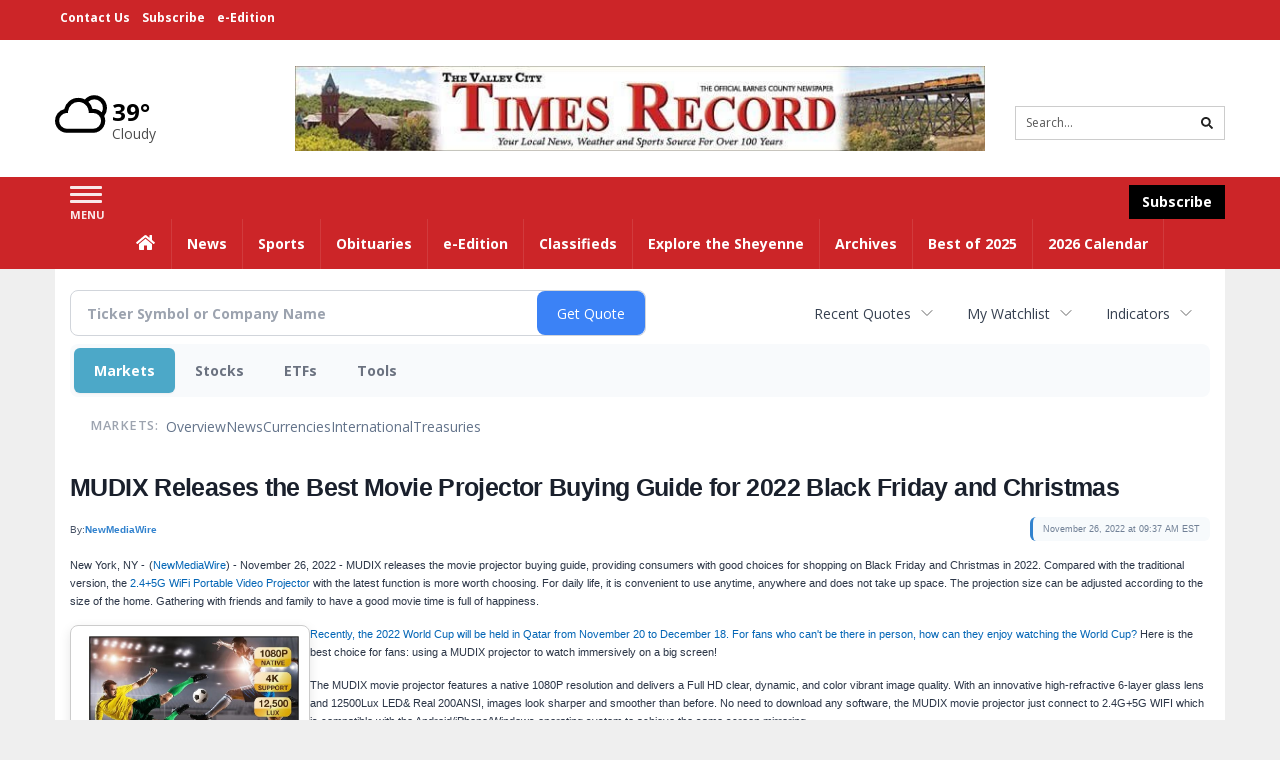

--- FILE ---
content_type: text/html; charset=utf-8
request_url: https://www.google.com/recaptcha/enterprise/anchor?ar=1&k=6LdF3BEhAAAAAEQUmLciJe0QwaHESwQFc2vwCWqh&co=aHR0cHM6Ly9idXNpbmVzcy50aW1lcy1vbmxpbmUuY29tOjQ0Mw..&hl=en&v=TkacYOdEJbdB_JjX802TMer9&size=invisible&anchor-ms=20000&execute-ms=15000&cb=hi34lv1c0p2q
body_size: 45124
content:
<!DOCTYPE HTML><html dir="ltr" lang="en"><head><meta http-equiv="Content-Type" content="text/html; charset=UTF-8">
<meta http-equiv="X-UA-Compatible" content="IE=edge">
<title>reCAPTCHA</title>
<style type="text/css">
/* cyrillic-ext */
@font-face {
  font-family: 'Roboto';
  font-style: normal;
  font-weight: 400;
  src: url(//fonts.gstatic.com/s/roboto/v18/KFOmCnqEu92Fr1Mu72xKKTU1Kvnz.woff2) format('woff2');
  unicode-range: U+0460-052F, U+1C80-1C8A, U+20B4, U+2DE0-2DFF, U+A640-A69F, U+FE2E-FE2F;
}
/* cyrillic */
@font-face {
  font-family: 'Roboto';
  font-style: normal;
  font-weight: 400;
  src: url(//fonts.gstatic.com/s/roboto/v18/KFOmCnqEu92Fr1Mu5mxKKTU1Kvnz.woff2) format('woff2');
  unicode-range: U+0301, U+0400-045F, U+0490-0491, U+04B0-04B1, U+2116;
}
/* greek-ext */
@font-face {
  font-family: 'Roboto';
  font-style: normal;
  font-weight: 400;
  src: url(//fonts.gstatic.com/s/roboto/v18/KFOmCnqEu92Fr1Mu7mxKKTU1Kvnz.woff2) format('woff2');
  unicode-range: U+1F00-1FFF;
}
/* greek */
@font-face {
  font-family: 'Roboto';
  font-style: normal;
  font-weight: 400;
  src: url(//fonts.gstatic.com/s/roboto/v18/KFOmCnqEu92Fr1Mu4WxKKTU1Kvnz.woff2) format('woff2');
  unicode-range: U+0370-0377, U+037A-037F, U+0384-038A, U+038C, U+038E-03A1, U+03A3-03FF;
}
/* vietnamese */
@font-face {
  font-family: 'Roboto';
  font-style: normal;
  font-weight: 400;
  src: url(//fonts.gstatic.com/s/roboto/v18/KFOmCnqEu92Fr1Mu7WxKKTU1Kvnz.woff2) format('woff2');
  unicode-range: U+0102-0103, U+0110-0111, U+0128-0129, U+0168-0169, U+01A0-01A1, U+01AF-01B0, U+0300-0301, U+0303-0304, U+0308-0309, U+0323, U+0329, U+1EA0-1EF9, U+20AB;
}
/* latin-ext */
@font-face {
  font-family: 'Roboto';
  font-style: normal;
  font-weight: 400;
  src: url(//fonts.gstatic.com/s/roboto/v18/KFOmCnqEu92Fr1Mu7GxKKTU1Kvnz.woff2) format('woff2');
  unicode-range: U+0100-02BA, U+02BD-02C5, U+02C7-02CC, U+02CE-02D7, U+02DD-02FF, U+0304, U+0308, U+0329, U+1D00-1DBF, U+1E00-1E9F, U+1EF2-1EFF, U+2020, U+20A0-20AB, U+20AD-20C0, U+2113, U+2C60-2C7F, U+A720-A7FF;
}
/* latin */
@font-face {
  font-family: 'Roboto';
  font-style: normal;
  font-weight: 400;
  src: url(//fonts.gstatic.com/s/roboto/v18/KFOmCnqEu92Fr1Mu4mxKKTU1Kg.woff2) format('woff2');
  unicode-range: U+0000-00FF, U+0131, U+0152-0153, U+02BB-02BC, U+02C6, U+02DA, U+02DC, U+0304, U+0308, U+0329, U+2000-206F, U+20AC, U+2122, U+2191, U+2193, U+2212, U+2215, U+FEFF, U+FFFD;
}
/* cyrillic-ext */
@font-face {
  font-family: 'Roboto';
  font-style: normal;
  font-weight: 500;
  src: url(//fonts.gstatic.com/s/roboto/v18/KFOlCnqEu92Fr1MmEU9fCRc4AMP6lbBP.woff2) format('woff2');
  unicode-range: U+0460-052F, U+1C80-1C8A, U+20B4, U+2DE0-2DFF, U+A640-A69F, U+FE2E-FE2F;
}
/* cyrillic */
@font-face {
  font-family: 'Roboto';
  font-style: normal;
  font-weight: 500;
  src: url(//fonts.gstatic.com/s/roboto/v18/KFOlCnqEu92Fr1MmEU9fABc4AMP6lbBP.woff2) format('woff2');
  unicode-range: U+0301, U+0400-045F, U+0490-0491, U+04B0-04B1, U+2116;
}
/* greek-ext */
@font-face {
  font-family: 'Roboto';
  font-style: normal;
  font-weight: 500;
  src: url(//fonts.gstatic.com/s/roboto/v18/KFOlCnqEu92Fr1MmEU9fCBc4AMP6lbBP.woff2) format('woff2');
  unicode-range: U+1F00-1FFF;
}
/* greek */
@font-face {
  font-family: 'Roboto';
  font-style: normal;
  font-weight: 500;
  src: url(//fonts.gstatic.com/s/roboto/v18/KFOlCnqEu92Fr1MmEU9fBxc4AMP6lbBP.woff2) format('woff2');
  unicode-range: U+0370-0377, U+037A-037F, U+0384-038A, U+038C, U+038E-03A1, U+03A3-03FF;
}
/* vietnamese */
@font-face {
  font-family: 'Roboto';
  font-style: normal;
  font-weight: 500;
  src: url(//fonts.gstatic.com/s/roboto/v18/KFOlCnqEu92Fr1MmEU9fCxc4AMP6lbBP.woff2) format('woff2');
  unicode-range: U+0102-0103, U+0110-0111, U+0128-0129, U+0168-0169, U+01A0-01A1, U+01AF-01B0, U+0300-0301, U+0303-0304, U+0308-0309, U+0323, U+0329, U+1EA0-1EF9, U+20AB;
}
/* latin-ext */
@font-face {
  font-family: 'Roboto';
  font-style: normal;
  font-weight: 500;
  src: url(//fonts.gstatic.com/s/roboto/v18/KFOlCnqEu92Fr1MmEU9fChc4AMP6lbBP.woff2) format('woff2');
  unicode-range: U+0100-02BA, U+02BD-02C5, U+02C7-02CC, U+02CE-02D7, U+02DD-02FF, U+0304, U+0308, U+0329, U+1D00-1DBF, U+1E00-1E9F, U+1EF2-1EFF, U+2020, U+20A0-20AB, U+20AD-20C0, U+2113, U+2C60-2C7F, U+A720-A7FF;
}
/* latin */
@font-face {
  font-family: 'Roboto';
  font-style: normal;
  font-weight: 500;
  src: url(//fonts.gstatic.com/s/roboto/v18/KFOlCnqEu92Fr1MmEU9fBBc4AMP6lQ.woff2) format('woff2');
  unicode-range: U+0000-00FF, U+0131, U+0152-0153, U+02BB-02BC, U+02C6, U+02DA, U+02DC, U+0304, U+0308, U+0329, U+2000-206F, U+20AC, U+2122, U+2191, U+2193, U+2212, U+2215, U+FEFF, U+FFFD;
}
/* cyrillic-ext */
@font-face {
  font-family: 'Roboto';
  font-style: normal;
  font-weight: 900;
  src: url(//fonts.gstatic.com/s/roboto/v18/KFOlCnqEu92Fr1MmYUtfCRc4AMP6lbBP.woff2) format('woff2');
  unicode-range: U+0460-052F, U+1C80-1C8A, U+20B4, U+2DE0-2DFF, U+A640-A69F, U+FE2E-FE2F;
}
/* cyrillic */
@font-face {
  font-family: 'Roboto';
  font-style: normal;
  font-weight: 900;
  src: url(//fonts.gstatic.com/s/roboto/v18/KFOlCnqEu92Fr1MmYUtfABc4AMP6lbBP.woff2) format('woff2');
  unicode-range: U+0301, U+0400-045F, U+0490-0491, U+04B0-04B1, U+2116;
}
/* greek-ext */
@font-face {
  font-family: 'Roboto';
  font-style: normal;
  font-weight: 900;
  src: url(//fonts.gstatic.com/s/roboto/v18/KFOlCnqEu92Fr1MmYUtfCBc4AMP6lbBP.woff2) format('woff2');
  unicode-range: U+1F00-1FFF;
}
/* greek */
@font-face {
  font-family: 'Roboto';
  font-style: normal;
  font-weight: 900;
  src: url(//fonts.gstatic.com/s/roboto/v18/KFOlCnqEu92Fr1MmYUtfBxc4AMP6lbBP.woff2) format('woff2');
  unicode-range: U+0370-0377, U+037A-037F, U+0384-038A, U+038C, U+038E-03A1, U+03A3-03FF;
}
/* vietnamese */
@font-face {
  font-family: 'Roboto';
  font-style: normal;
  font-weight: 900;
  src: url(//fonts.gstatic.com/s/roboto/v18/KFOlCnqEu92Fr1MmYUtfCxc4AMP6lbBP.woff2) format('woff2');
  unicode-range: U+0102-0103, U+0110-0111, U+0128-0129, U+0168-0169, U+01A0-01A1, U+01AF-01B0, U+0300-0301, U+0303-0304, U+0308-0309, U+0323, U+0329, U+1EA0-1EF9, U+20AB;
}
/* latin-ext */
@font-face {
  font-family: 'Roboto';
  font-style: normal;
  font-weight: 900;
  src: url(//fonts.gstatic.com/s/roboto/v18/KFOlCnqEu92Fr1MmYUtfChc4AMP6lbBP.woff2) format('woff2');
  unicode-range: U+0100-02BA, U+02BD-02C5, U+02C7-02CC, U+02CE-02D7, U+02DD-02FF, U+0304, U+0308, U+0329, U+1D00-1DBF, U+1E00-1E9F, U+1EF2-1EFF, U+2020, U+20A0-20AB, U+20AD-20C0, U+2113, U+2C60-2C7F, U+A720-A7FF;
}
/* latin */
@font-face {
  font-family: 'Roboto';
  font-style: normal;
  font-weight: 900;
  src: url(//fonts.gstatic.com/s/roboto/v18/KFOlCnqEu92Fr1MmYUtfBBc4AMP6lQ.woff2) format('woff2');
  unicode-range: U+0000-00FF, U+0131, U+0152-0153, U+02BB-02BC, U+02C6, U+02DA, U+02DC, U+0304, U+0308, U+0329, U+2000-206F, U+20AC, U+2122, U+2191, U+2193, U+2212, U+2215, U+FEFF, U+FFFD;
}

</style>
<link rel="stylesheet" type="text/css" href="https://www.gstatic.com/recaptcha/releases/TkacYOdEJbdB_JjX802TMer9/styles__ltr.css">
<script nonce="J-kIK6ExLfMrI2KTc2vdaw" type="text/javascript">window['__recaptcha_api'] = 'https://www.google.com/recaptcha/enterprise/';</script>
<script type="text/javascript" src="https://www.gstatic.com/recaptcha/releases/TkacYOdEJbdB_JjX802TMer9/recaptcha__en.js" nonce="J-kIK6ExLfMrI2KTc2vdaw">
      
    </script></head>
<body><div id="rc-anchor-alert" class="rc-anchor-alert"></div>
<input type="hidden" id="recaptcha-token" value="[base64]">
<script type="text/javascript" nonce="J-kIK6ExLfMrI2KTc2vdaw">
      recaptcha.anchor.Main.init("[\x22ainput\x22,[\x22bgdata\x22,\x22\x22,\[base64]/[base64]/[base64]/[base64]/[base64]/[base64]/[base64]/Mzk3OjU0KSksNTQpLFUuaiksVS5vKS5wdXNoKFtlbSxuLFY/[base64]/[base64]/[base64]/[base64]\x22,\[base64]\\u003d\\u003d\x22,\x22ZBIHfcK7AFLCq20gwo0EKMOnw40Gwp15JXRjDQYyw5UZM8Kdw4nDqT8fWzjCgMKqRG7CpsOkw7BkJRpeHE7Dg2DCksKJw43Dq8KgEsO7w7wYw7jCm8KyGcONfsOLKV1gw7h6MsOJwoFFw5vChl3CgMKbN8KlwrXCg2jDgWLCvsKPW0BVwrI/[base64]/DlsKCZMOpZMK8w6A0woF+wqjCq8KhworCqsK+wposwqvCvcOpwr/[base64]/DlyrDnTDCq8Ojwp0QPy3Dr3PDqMKlX8OEw4M+w5o2w6TCrsO8wpRzUDTCjQ9KSAkcwofDk8KpFsOZwrHClz5ZwqQJAzfDrMOoQMOqOsKCesKDw5jConFbw5fCjMKqwr5HwozCuUnDi8KicMO2w51PwqjCmxXCsVpbeBDCgsKHw710UE/[base64]/Dl8Obw6zDl2IEw5/[base64]/Dqgs0Pw1ww4kISsKyw5vDkgrDqcKawqPDujMoOsOweMK7OF7DnxjCmAQRGg7Dt2hVCMOFJQbDrMOowoJSNFLCt13DuGzCo8OEKMKwDsOaw63Dm8OgwooTUlp1wrnCncOUK8O6dCsew6grw5nDoTwww5PDiMK6wojCgMOcw5dBE1RhN8OaWsKCwo/Ch8OQFCDDtsK4w7Y3Q8ORwr5zw44Xw6vCucOZcsK+DXJqdsKzTR7DgcKqGldNwpghw7dBUMO3bcKxbi9Mw5cww4TCm8KwZyvDkMKbwpLDn10eHcOZYmY2PcOVRCfDncOEQcKoXMKeAnjCpCzChcKQb2AOWjpawoc5cAlCw57CpSDCihXDog/CuStOMcKdBX0uwp9EwrnDlcKGw77DnMKdYhRuw53DoANXw4lXbgF6DBDCizDCtmXDtcO2w7Y2w5XDs8OEwqFLPxV5T8K5w63DiDDDimbCocODFMKHwo/Dl0vCu8KnBcKsw4wSFz0le8Odw7BcMQrCqcOeFsOaw6DDj20VcjnCtx8Jw6Zfw67DgzfCgX4/wobDisKiw6IewrHCo0ZEJ8KxXx8dwpdbHcKhYznChcOVaTPDoQAnwp9sG8K/CsO5w5RHecKBSHrCnVRZwqA4wrBxCnxPUsOnaMKewpMRV8KFX8OGX1swwonDmRzDi8K0wp9OLEc4bAgfwrrDkcO3wpXCmcOkS3vDsG93U8Kfw4IUZsOqw4zCulMMw4zCs8KAPBNAwrc6fcO4bMKxwpZNLG7DnGdeTcOWBE7Co8KUGsKPYn3DnXvDlMOvJBUzw6AAwq/CpSTDmyXCr2vDhsOTwpLDtsKAJ8Oew71bOsOew4IJwrEyTMO3ISTClAQ6wrbDocKGw6XDjEDCmHDCsh1DLMOKXsKhMSHDpMOvw6lDw4gIVxTCkAjCgMKEwp3ChsK/wozDo8K1wqHCh1nDqjIsOgHChgBRw4/DsMOPBk8gMidRw7zCmsOsw7EXe8OWbcOmKGAywrLDgcO5wq7CqsKLRB3CrcKuw69Vw7fCgQgYNcK2w55OPB/DnsOIHcOTLX/CvUk/Sl16b8Owc8KlwokiM8O8wrzCsyR7w47CiMOLw57Dt8KkwofCmcKgQMK5AsOcw4h8e8Krw61vMcOXw7/Cm8KAXsOswrQYDsKUwptNwovCosK2J8OwXkfDiQsFcMK8w643wphZw5pzw4ZKwoTCryB9WMKBOcOvwqwzwq/[base64]/w7/Dm8OsDmXDicOqw58GwrAkYcKZMsKaIVDCulnCogAhw7x1SXHCjcK3w5/CpsOjw6PCn8OHw6oDwpdMwqbClcKewpnCjsORwp5yw6DCmxnCo0p7w4vDksKGw7XCl8OLw5nChcKrBXPDj8KufU9VI8KEK8O/Mw/ChcKxwrNvw7LCv8OUwrfDsA93ZMKmMcKcworCjcKNMjvCvjAaw4HDhMK9wqbDq8KQwo0/w78rwqHCmsOiw6vDicOBLsK2WBbDvcKyI8KvamHDt8K9El7Cs8KBbVzCh8OvTsOHc8OTwrw1w64YwpNwwqvDqyfCi8KWc8Kiw5jCp1XDjh5jARvChAIyf1DCuSPClG7CrzXCg8K8wrRfw4jCi8KHwo48w5B4AXBsw5UgBMKtN8ONE8KFw5Jfw7sVwqPCjC/DpcOxV8Kqw5vCk8Omw4laam/DoD/[base64]/DiQZiKW8YwoZhwqnCiQTDvgzDpl9vwqvCsXnDu0JewpNPwrPDkCjDjsKcw5AlLW4VbMKaw5nCgsKVw4rDtsO9w4LCiGUgKcOUw5pDw6XDl8KYF0xywq3DgXUzRsKZwqHCscKdesKiwrYNMMKOUMKxcDRWwpUBX8OCwoHDvFHCgcO/TCJRTz0awq/DgxBPwqfDjB1UA8Klwq5+bcOMw4XDjF/DtMOewrHCq1VmJjDDqsK9NgLCkWtaLxTDisOlwoHDo8K3wrTCuhHCvcKbMgPCuMOMwo8Uw5XCpT02w7RdQsKDTcOgwrrDgsK6UHtJw43DnhYqeAVGQ8OCwplWV8O/w7DCgVzDp0h5Z8OERUXClcOnw4nDmMOqwqrCuk4BdlskZXQkOsKCw50ESWLDlcODCMOcYGfCvirCuGfCgcOEw6DDvyLDiMKYwqDCtcOvHMOJJ8OIBxLCoU5gNMKhw7/Di8KtwpfDsMKEw6dDwqh/[base64]/ChsOPwrfClSlkK8Ofw45OTMOJw4RtZcOEw7rDtCx/wodJwrPCiz1hQMOGwpXDg8OZNMKLwr7DisK4fMOWwonChAl1Z20OchfCoMOSw5M9b8OfLVkJw7fCtVTCoAjDuQBaWsKdw4RAbcKuw5Fuw6vDgsOcanrCpcKyJFbCpE7DjMOxTcOKwpHCuEIKw5XCpMO/[base64]/wqjDkMKKNsKGw7UwwqN8w6FbwolKw4bDhW/Cgw7CklXDhFnCugVyL8OzGsKsaEnDgH/DkgoIJsKQwqfCvsKvw74ydsO8LcO3wpfCjsKTOU3DvMOnwrs2wpNEwoHDqsOBflfCpMKnDsOVw6nCm8KJwpQNwrwhWxrDnsKZW2fChwjCjRY1ak1WVsOmw5DCgBViHVPDnsKGDsOtPsOMSxUxUV1tLxbCgkTDlcKuw7TCocK9wrYhw5XDpQLDthHDrjfClcOgw7/CtMOHwrkOwrchGDpRZmVQw5rDp3fDvCrChifCvcKIYzNOQXJDwoIFwqd+QsKMw7BSS1bCosOuw4HCj8KmT8OYNMKhw7fCssOnwqjDpx7DjsO0w77CjcOtJ1IFw43DtMO/wonCgXd+w6vCgMKrw57Ct34Vw5k4f8KaXTrDv8Kiw58CHsK4AljDoXpKD2pMS8Kgw7FpKyrDqWbCgih3DUBnSj/CmMOSwp/Cs1vCjCkyRypTwoYoOlw9wqvCncKlwoN8w5Eiw7/DkMK0w7Y/w50TwojDtTnCjATCu8KAwqrDhD/CsUDDh8KfwrsRwphbwrFgMcOuwp/Dt3ICYcKSwpMuXcO/[base64]/w7LCvVM0Y8KRw65oORLDuMKGTMKtwp3DqcO/QMO5dcK7woVKTEoXwrzDogoIe8K+wr3CqB9HdsOvwq01woUqPW9Nwo9dYQoYwq8wwqQ2XgFIwq3DosOzw4IiwqZxLRrDu8OdCQzDm8KMJMOawp7DnBMiVsK/wotjwqkIw4ZEwpACDGnDrzXDl8KXf8Oew4hLJsO3w7LCrMO7wqN1woEMUjYPwqPDocOiDj0eRVLCncK7w6xgw4JvUEEkwq/Cn8O6wrfCikrCjMOowp8hPsOdRSVMLiB8w4nDqW/CssO/asOkwoQvw7l7wq1gfXzCi08mMzVdRU7CkQXDr8OKwrphwpXCmMKQcMKGw5osw63DllnDiSLDjjVrTXB7W8OtN3N0wrXCv0pYF8OLw7ZeG0XDsHRyw4YKw6JiLCHDniwsw4bClcKHwpx5IcKsw4EIUWPDjjZ/Hl1ewrjCr8K2UmUow7nDnsKJwrbCm8OSIMKNw4DDv8OEw5R9w7DCqMO/w4Yww53CkMOsw77DvBJsw4fCiTrDtcKkGUDCjyLDhCvCoz1gKcKtIknDny1gwoVOw6Rmwq/Dim9Owqcawo/CmcKvwpxhwqvDk8KbKAlxPMKwX8O/PcKJwrPCk3LCmzDClTlJw6rCpEzDqRQLccKKw7/DocKYw6HCmMKIw7zCqsOGNcKSwojDjljDqDPCrcOQF8KVasKWBDg2w7PDjkXCs8KIPMOENsKZJistccKKRMO0JRLDkwVTecKUw7TDl8Ocw7PCtXEsw6sqwq4Dw6JYw7nCpT/DnD8hw7vDihnCq8OGYzQKwp9FwqI/wosXWcKMwrw1E8KbwrbChsKyfMO6LjdRwrfCisKCIRx0GUfCp8Kzw5nDmifDiz/CnsKePGnCi8ONw6/DtxcaccODwp8gQ0MQfsOmwr/DphjDrns9w5dbIsKgUD9Rwo/CosOSVVFgRy3DrMKqTnPCm3HDnsK6WcObWHwIwo5IeMOcwqrCqyhjAsOiNcKFKk7Du8OfwqVwwo3DokHDoMKJwrgRKQwnw4fCtcK/wqdEw4VwGcOWSmVCwoPDj8KjJ0DDryTCogFbE8Ogw5hAIMOlXXlXw77DjQNTe8K7TcOjwqLDmcORC8KJwq/DihbClMOHEHYVTRRrRGbCgDXDrcKvQ8OJDMKtE27DnzJ1SQYrRcOQw7xvwq/DuTIWW2RrJcKAwoVfcHRIYiF4w7F0wqwjClR1C8KQw6l4wo8VR19MC25eAAbCkcO/NWMvw6zCoMKzD8KqFFbDryrCrVAychnDqsKoDMKLaMOywojDv2/Ckx5Tw6PDlxbDosKnwoM+CsKFwrVow7oxwoXDgMK4w6/[base64]/DisKTAmTCusO8w5jCgj/Do8Kiw7vDocOqwqsqwrxdYGZCwrHCvQ9YL8Kcw5nCpMOsT8OIw77Cl8O1wo5LTVl6EMKrIcOCwoIfBcOtP8OWE8Olw4/DtUfCrlnDj8KpwpnCncKrwoh6WcOWwoDDpVkbGTTChCMiw6g2wpYGw5jCjUjDrMOgw4LDoVV1wo/[base64]/Do3VqeMK9A8KoecORDcOoZ8Kow64fMSPDgMKASsOSdy1iLcKQw6EVw7vCp8K3wrkiw5HDqMOkw7/Ds05yTjNBdy4PK2vDmMOJwoHDqsKvbHd4UxHCpMKDDFJ/w5hbf2RVw5okcjBVN8K2w6/CtBY0VcOudMO9RsK2w7Z1w7bDpkViwpnCtcOafcOYRsOmK8OKw48pGmLDgHzCiMK4SsOwAiHDnkMEFSQrwphwwrfDncK5w6IgU8Ocw6Ygw63CpDcWwo/[base64]/w67DjC1rwqADF8KIw54YGcK2wrjChMKmesOmw5x1VB0yw4HDosKtXxbDgcOow6J2w6nDgVwvw7Jub8K7w7HCmcKLJcOBPwzCnhA+XlDCkcK9EU/Dr3HDl8KPwonDksO3w5oxRivCj3TCnFkYwr06YsKGCsOVCkHDssK3wr4vwoBZXmHChXDCpcKlNRdZHwYXHFjCgsOFwqAPw43CosKxwrMpQQ12Kks4YcO8B8O4w68qR8Kkw7lLwq5Lw6jCmgzDlDTDkcKreWV/w57CoxcLwoLDhsKyw7oow4NnF8Kgwo4hKcKIw4IXwonDu8OQWsONw7vCmsOvHsK4AcKmUMOKCinCrlbDmztOwqPChTNdPk7CosOSD8OMw4V4w68veMO+wqrDvcKTTzjCjQ5Tw4jDtS7DvFshwqtcw5vCuFAhMg85w5/Ch1ZMwpzDg8KSw5wKwp8qw47CgMOrTyk9FAvDhXEMV8OZIMOkclTCkcO3GFR5w5vCgMORw63Ch2bDmMKJR2I5wqdqwrfCnmHDicO6w6HCgMK8wp3DrsKzwrp3a8KOGXdgwp8oS3tww7UfwrDCvMOdw4xjFMKTKcO2KsKjOXbCo3LDiE0Dw4/CqcOsejk5XWXDo3Y/IWTCi8K8Qk/DlgrDgHvCkmocw6ZKaTPCmcODHsKZw4nCksO2w4rCr0ghM8KYcT7DrsKYwq/[base64]/[base64]/DvwUgw5zDr8K0wq3Ci8KJa8KFV29ZaVV7w4lTw6Frw7RHwqDCl07DhU7DgFF7w67DjXEawpl9MlIAw7fCkB7CrcKrDjFIEmnDjGzCv8KcOk/ChsOkw5lKDhoqwpokf8KuP8KUwpZww4Atb8OPR8KYwrkDwqzCvFHCrMO9woNuFMKiw5BDYW7Ck3lAJcKvDMOaDcOGUMKbZy/DgR/DlUjDrkbDqHTDuMOLw60cwpxnw5XCnMODwrrDl3paw7dNMcOMwoXCj8OrwrjChA4LZ8KAWcKRw6o1O1/Cn8OHwpEICsK8SsKtGnPDi8Kvw4p7S1VhBW7CjnzDjsO3ZDbDnQVww5TCpGXDmgHCkMOqLnbDuT3CtcOYFhYHwq8hwoItWMOzO0FLw6HCuVvDgMKEOXLCjWfCpXJ2w6bDk27Cr8OFw5jCgSBQF8OnacKLwqhMd8Kzw7o/dsKRwofCiVl/dAMiB0rDhS9lwpZBSlwTcgY6w5QywojDqQYwEcOObETDgCzClkPDh8OddsKzw4oPXTImwroNH3E3SMK4f2kuwrTDhQxkwr5HV8KLFwsMCMKJw5nDh8OYwo7DpsOwccKSwr4bTcKHw7vDosOjwrLDsRgVHTjCt10twr3CjGLCrR4UwoJqHsOuwqTClMOmw6/CksOPMVHCnToFw4TCrsO6EcOtwqoKw47DjhnCnRzDgkLCilRFS8OJUwTDgg5gw57DnToSw6tkw6MWG17DuMOYHMKaT8KrEsOSJsKrMMOYeABCKMKMe8K0VGNgw7jCiivCrlDChhTCuk/[base64]/CpQvDq8OvR20cwo3Cm8O6HsOuShPCisOFw4TDtsKHw4fDnXpFw4VwfhRzw4sQDnA0GWbDlMOlIz7CqUnChWnDq8OEA1DClMKhMgXDhH/CmmdpI8OXwpzCqm/DpFsOHkbDpULDtcKEwqQFL2AzRsOfdcKywonCnsOpKR/DhQHDkcOVNsOFwovDlcKafkjDoVzDhQVOwonCg8OJMMKoVQ9gW0DCscKzO8OZMMKgDHbCj8OJKMKrXSLDtz3DosOFNcKWwpNfw5fCuMOow6zDnTIVDnfDsmFpwrDCtsO+NcK5wpDDqyvCuMKCwq3DtMKmJk/CucOIIho+w5koNmbClsOhw5jDgcKIHGZ5w6AFw5fDpl9Lw6MzfkTCrQwjw57CnnvDnBjDk8KKeyLDlcOxwpDDk8KTw4J2WH4vw79YS8OOUsKHNxvCt8Ogw7TCgsO/Y8OBwqstK8O8wq/CncKow4xSA8KmX8K5awjCvsOkwp4lwpV3wobDhBvCvsOcw6/[base64]/KzwOf8OVcwnCmVsvwqU9w5jCrjXDmivDicKOw7Aiwp7DkFHCjsKpw7/CmQ3DhMKSa8Orw78ID2LCj8O2SzIXw6BvwovChcO3w6fCv8O7QcKEwrNncATDqMO2esKeQ8ORK8OzwpvDiHbDl8KHw5jCsnVVOFYdw7tlYTLCocKNJ0xtJF9Hw5Now7DCncOaCSjCucOaP37DuMOyw4jChR/ChMKGcsKJVsKQwq5CwpY2w7nDjAnChGbCtcKKw7FHdE9zYMK4wrzDjgHDoMK0E27Dmn8Gw4XCtsO5wq5DwrPCqMO8w7zDhRLCji4abGHCijt5D8KRYsO4w7wUccKdSMO0QG0rw6vCjMOPYxHCrMKcwpUJalzDiMOGw7t/wooNLsOjAsKSIA/Cil1SMMKBw7LClD5EV8KvPsOnw7MTbMOCwr8UNkkMwr8oRzvCvMO8w4YcYyLDiyx+fzLDjwgpNMKHwoPCkwQWw7/DuMKqwocWDMOXwrjCscOnFcO3w6DDpDvDkBZ+W8K6wo4Mw4p1D8Kpwo0xYsKFwqTDh2xyKGvDmiI1EUdtw6TCviDCssKzw4bDoG9QPcKiYAPCjWbCjgnDlTfDpxbDjcKBw73DnhNZwosUOcOnw63CoWjCjMODcsObw7nCowY/ZGbCkcOEwqvDsWAmFwHDnMKhd8Ovw7NZwojDisKuXhHCp1DDuTvCh8Otwr7CqxhOQcOqa8OFKcKgwqNUwrfCvhbDnMOFw5QdBcKpeMKQbMKMAMK3w6RFw7p3wp5sXcOEwo/[base64]/wp/CojNKD8ODw5dJFkA8Uzs1YVgJd8KIw6lgczjDg0DCigo9RFjCmcO5w4EQdytfwo0rGR5FFVZ1w4x7wosAwowIwpPCgynDsgvCq0rCrRHDmGxETyoLfyXCvj5vQcOTwr/DqD/[base64]/Dg0fCocOow6DCpnjCncOoaxPCtsKnwoHDgVPDpybCsS0Ww692MMORb8OjwrPCoy/CjMOyw5dFQsKnw6LDqcKRTW0mwoTDiXjDrMKpwqRuwocYPcK7K8KjGMOKRCQZwqlDIcKwwpTCoirCsSNowqHCjsKkEsOyw6cadMKweCQbwrh0w4ErYsKAF8KLfsOFUmVywo7CncOvF2YpT2V8JWZfS2jDq3wMCsOGUsOwwq/DqMKaexVbUsO6AQMubMKlw7rDqSlBwqJWZyfCkUh0KnTDhMOSw4zDh8KkAgHCtHpEGALCr1DDusKrCnvCvlATwoPCgMOkw6PDpB/DlRUyw4nCjsOawrh/w53Co8O5W8OmI8OYw6HCksOEEwEQD0DCosO1JsOtw5dXIMK0PxPDs8OnQsKMDBfCjn3CgMOSw7LCsjPCicOqIcOcw6fCvx4MFS3CmX4uwp3DnMKdZsOmacOKHsKWw4rDoX/ChcO0w6PCqcK/FWlhw6fCr8OnwofCsiIMaMOgwrbCvz0bwoDDv8KDw4XDicOmwqbDrMOtDMOLwpbCtjvDglnDsCIMw5ljwoDCikAPwqXClcKGw7HDq0h+OwknMMKuRsOnUsOMeMONTih2w5dewotlw4c8BX7DvSkME8KlKsKbw54SwqjDqcKuYFfCqk8/w78awpjChQkMwo16woZFM0nDskUlfnZJw5bDncKeSsKtKkzDlcOTwodsw47DscOuFMKNwpJQw7kRMEwTwpdfEnLDvTTCvy7DvnLDsB7Cg0p9w5rDuD/DrsOEw6PCvybCiMOAbwhRwphww4ktwp3DhcOzXwhkwrQMwqh7WMKTXcOEfcOoUG9vcsKGMDbCisOyXsKkLhhxwonChsOTw5TDoMK+MiEDw4Q4Lh/DomrDjMOSA8KYwoXDtxXDncOnw4V4w58XwoJuwphIw6vChhoowpoScj9lwp7DosKhw77CmcKYwp3Dk8K0w50XWjghTsKKwq9JYFEqHzpca1vDscKsw5slMMKdw7kfUcKZcWrCmz/DtcKLwrHCpHo5w4vDoBZYAcOKw7XClld5PsOOenfDrcKAw7DDqMKyGMO3Y8Odwr/CpgHDjANAGXfDjMKVFMKGwpvCjWDDqcOow5xow6nCv0zCjUPCmMOPbMOHw6U8YMKIw7LCncOPw5B9wqbDv2TCkiJoDhd3Dz0/TMONaFHCpgzDi8OEwoDDr8O1w5UAw47CqChHw71aw7zCmsODcT8DR8KTZsO1H8ObwpXDjMKdw67Ch3jClRR/QcKvUsKeBcOEM8Oyw4DDnCwBwrfCi3tCwowzw6Vew5zDnsKnwojDglDCiXTDmMOZPDbDhDzChcOWLH4lw75lw53Co8Oqw4VbBQjCqsOHK053CmMYIcO3wpAIwqV9DSNaw7Vsw5/CrsOTw4LDtcOdwqlWSsK2w5d5w4XDocOQw6xVRMOuSg7DpcOQw41tcMKHw6bCosO6d8Odw4onw7ZPw5xvwpTDnMKvw5d5wpbChmDCiUA2w4zDpk/CmTNlWkbCjnnDrcO2w7XCslPCrMK+w4rCuXXChsOiP8OuwoDCksOhTEZ/w5/[base64]/DgMOsw77ChTltT8OZwoZGw5vDhsKAwqXDosKPJ8KwwqJFFMOaS8KXZcOEPG51w7XCmsKlbcKGeBlKE8OcAzvDq8Oaw4stehTDlFvCv2zCo8O8w6nDlV/CmR3CrcOXw7oww4pew78dwr/CvcKFwovCvCBXw5prfW/DpcKGwpxneVIYXE92V0fDmMKxSiIwQQBCQMOXNsO0I8KPcEDCvMOaaFPDiMK/eMKVw5jDskVsFx9GwpUCRMO4woHCiz14CsO+dS7DoMO8wqNBw5M8KsOAFBHDuRvDlHosw7oAw5PDpMKKw7vCrXwZK2N6RMOREsK4eMOyw6zDnHpFwp/CsMKsRCUnJsKjSMO7w4XDtMKnMkTDjsKyw5xjw5gUa3vDs8ORWVzChWhzwp3CjMKyN8O6w43DgkxDw4TDi8KWWcOeKMOEwo8iLWTCkzNoQm59wrTCgAEcJsKjw6zChRnDj8Ocwo8NLx/DskPCu8Omw4JgHAdUw5IyFVfCqRvCscOLfw4ywqnDvjQNYQYGXQYeFArDtxFCw5g9w5Z9L8KFw7xTWsO9cMKbwo1Nw7AhUgtGw57CrXV4w40qBcOTw7Rhwo/DkVjDoBY6ZsKtw69Ewq8WfMKIwq/DjHTDjyHDpcKzw4vDvlBOWhZiwqvDoig7wrHCuS3CnHPCumAtwrp8K8KJw5IPwrpBwrgUWMK/wonCuMKBw5xMfF/[base64]/CpmVSfcOdfsOBBy/CrhItIcKxLxfCtkLDolIGwqBrfk7Dtwxbw7EQZjzDpVnDuMKQVkrDmnnDlFXDrcOGG1MICEo7wqlKwoAFwod8aVJOw6bCtcK/w6bDmSc1wp8wwovDlsOEw6Ikw7vDu8KPZisrw4EKYipxw7TCkmREYcOcwpzCoFJvS0XCrmhNw4XCl09twqrCj8OKVxR/cTDDhBzCkzIdeSplw59jwpQnHsOZwpPCtsKtSE0twotOAy3CpsOEwr0cwpF/wqLCqXvCrcKSPU/Cpx9caMOnSSzDrgU/YsKZw5FrCH5KRMOTw6xIBsKoasO8WlRfE3bCg8OhY8OlTlDCsMKcPQrCkDrCkR0ow4zDgkUjTMObwoPDgy8/MG40wrPDoMKpfDUIZsOkPsKZwp3CulvCpcK4aMOlw4wEw6zCg8KlwrrDuWDCnAPDu8O4w6/Dvm3ClWDDtcO2w6Blwrs6wrVDfSsFw5/DhcKfw5Y8wpzDrcKsZcK2wpFmL8KHwqYzEiPCnkNjwqoYw7czwokgwonDv8OfGG/[base64]/DimEzw47Di8KTd8OmS8KzbcKcBm/Dhk9SbS/DgMKuwqw3LMOHwr7CtcOici/DjC3DlMOMUsO/wqwRwrfClMOxwrnDg8KPfcOXw4TChU88DcOiwoXCrcKLNArDlBI+HsOEIWdOw6XDpMO1dwHDjnUhScOZwqNwY34xVwjDicKYw6xYQMOrIH3CtwPDnsKQw4Eew5Yuwp/Dp0/DpVUVwrLCtMKuwqJOBMKCdcONJSjCtMK1YlMxwp9jInIfclLCmMOkwqkPUn5iDcKSwovChn/DlMKgw5siwotew67Cl8KXEHdvecOQKRfCrB/Dh8OPw7R2B3rCmsKxYkPDg8Ktw44/w6pbwoV3GFHCrcOWKMK5CMKydXwJw6nDqGh6ckjCj3xIEMKMNQtMwq/CpMKVH0nDk8ODZcKvw4jDq8KbP8OAw7Q1wpfDjcOgJcKTw4rDj8KwHcKefEbCthjDhEg2csOgwqPDjcOlwrBJw5gccsKww7xXZxbDoC4dLMOZI8OCTzEwwrlxYMOyAcOhwqTCjMOFwqlvRxXCisOdwprCnD/[base64]/CswPCjH3DsknDrcKkwoLDvEXDscK+wobDkWbDqcOrw4XChSUYw74qw6Vhw78VYnAqFcKQw6ELwpLDlsKkwpvCsMK1bRLCqcKtIjtuW8KfW8OxfMKew5N4PsKGwo8XJRPDm8OBwqnCv0ltwo/DsADDvRrCmxo8Ckhjwo7CmFbCvsKEccKhwrZHFcK5FcOKw4DDg21QE2wcBcK9wq0Wwrh6w61ww4zDghvCvcOHw4YXw73Cvm4Tw5E+UMOGIknCucKQwoXDhxDDnsKkwoHDpFxFwp9Pwqg/woJlw7AnJsOxEmfDgVfCvMOVIGLCscKewovCvcOQNw9QwrzDsxpCSwvDmn3Dr3AOwodOwrLCj8OYPxt4wo0jQMKAQBvDgXYaacKawq/[base64]/w6k1NsKFDMK6w58PwqQIXjvDl8Kpw7BZw5DCpygVwr8ld8Oyw6LCgsKXe8KdClzDrcKnwojDrThHaGZjwph9SsKhRMKxShfCssODw6/[base64]/Don0HVHPDniQgcMObfjPCqCwHekbCrsKlcjLCsEszwrArNsOiOcKxw5LDucKSwqsxwrTCrg/CnMK5wp/CkWV2w5fDocKpw4oDwrB9QMOWw7JQXMORTEpowqjCpMKbw5pCwrdAwrTCq8KucMOKFcOuF8KHAcKCw5k2Fi/Di2rDpMObwr09aMO3fsKTFSHDpsK1wqMLwpnChRzDunPCkcOFw69Ww6hVWcKcwoLCj8KEKsKPV8Oawp/Du28Gw5prUxxBwro5wqpWwrsVYiIbwqrCsDEWXsKswrRAw67DsyjDrDBtaiDDsWvClcKIw6J5w5XDgyXCtcOuw7rClsOtenlDwrbCi8KiWcOtw5zChDPCjU/CvMKrw7nDisOIOETDpkvCm3PDpMO/QMOlWhlAXQdMwqnDsiJpw5vDn8OYScOuw4LDl2lsw6F5a8Oiw7YDPjp4ATDCvCfCsGtWb8Ovw4B7S8OKwqAvZSXClkgyw4/Dp8OWA8KGU8K1NMOmwoTCm8KNw6pUw5psRcOwMmbDlUNCw5HDiB3Di1wmw6wGBsOzwr9uwqnDhMOlwoZ3RwECwoXDusKddSnCtcOUccKtw4xhw4cML8OXA8ONIsKvw4c7csOyUT/CpVU6aVsNw5vDo2EjwqTDhsK+bcKDYMOQwrTDmMOSKGnDmcOLBXkrw7HDqsOuL8KhIWvDqMK/dSrCvcK1woZgw5BCwo/DgcKrcCNtDMOETljCtkdwA8KnPDvCgcKvw7NESz3DmUXCnjzCiwzDtjwMw5pDw63Cg0fCpisaUsO2RQwbwr/CgsKQOH3CohLCnMKPw6Upw6EBw7whTA7CgwzCj8KDw49Hwpk7S0wmw4ssCsOEQ8OpTcODwoJIw5DDrQE/w6rDkcKDAjDCuMK3wr5Kw7/CkMKmNcOXA3zDvwHCgQzCuWTDqi7Dp2oRw6tswqjDk8Oaw4omwoA4OcO4KTRhw4nCtcO8w53Dp2JXw64Xw5/CtMOEwpx0ZXXCsMKRW8Owwoc6w47CpcKdDMKJHV5Lw4URDH86w47Dv0TDtjTCkMK2w44aKmXDtcKeAcK7wo14ZCHDi8K8BsOQw7/[base64]/NcOXw53Drwt7NsOFXy4MIwgEw7YsOcOJwoLDjxBOFwFyS8OOwrMLwoo2wo3CkMOPw5AsUcO/[base64]/wrF8w6FvXcKfTljDi1ExSsOWGsKRw5bDm8KBSFVoPsO7FFB+w5/[base64]/bV1JFMK8NCvDqx7DuMKmNsOywqTDlcO5GDA1woTDpMOMwqQdw6HDvRnDjcOtw57DscORw7nCrsO8w4coMRNeGi/DiGgMw6BxwrhjJmQOF2LDlMO1w7rCmUPDrcOUCyPDhjrCjcKcPsKOUWzCkMOMAcKAwqBREV58HMOlwrlzw5/CiDNxwrrCgsKUG8Kuwpkjw60eD8OMKiLCt8KDPMKfHhBow5TCjcKvKsKkw5w4wp0wUD1dw6TDiDccIMKpOsKoaEkcw5kPw4rDiMO4PsOVw4taecOBcMKGZRpEwoDCisKyLcKrL8KEdsO/T8OYYMKWFkJQJsOFwokow7TCn8K+w6hWPD/CgMOOwoHCiGxRCjE1wozDmU43w7/DqUbDhsKpwqsxdwTCtsKkBV3Dv8OBUF7CrzjClUB1S8KAw6fDg8KGw5d4LsKiVsKfwpIkw7PChTh6bMOPDsOwSAcqw6DDqHRqwr00CsK+W8OxF3/CqkwrCMOVwq/[base64]/Doj7CglzClsOxwrrDr2HCqGZubsOLwq/CvhrDslTDhV8Hw4I+wpPDhsKww6LDgzZxV8OBw5bDvcKYecOZwqnDoMKQw6/Cty5SwoppwoZpw4FwwobCgBNkw79bBG7DmsOrMRHDllnDoMO/RcKRw5Bdw75FCcOywpvCh8ODEWbDq2USAnjCkUdswpYEw6zDpGsvJHbCr2wZJsO+VW5VwoRiFDEtw6LDpsK3WXs5w7tHwqJSw48AAsODbMOxw4vChMKYwpTCr8Knw79Pw57DvgBPwq/DhiLCu8KpIhvCk27DtcOLNMOOJiwZw5MBw7lMY0vCshwiwqxLw6FRJkwPfcKnWsKVU8K/DsKgwr9Bw67DjsOiN0/DkCVew5JUVsK7w6XDsmVPaULDrR/CnmJtw43CiBc0SsOXO2XCiWHCtzFlYTHCuMO6w41eL8KMKcK/wodYwrEKwqk9BGVswo/DjcK5wrXCu2lYw47CqG1RFSdXeMO3wovCuDjCimo/w63DsTERGkIOAsK6EWHDisKAw4PDtcKuT2TDlAJFB8KRwqQFV3PCtMKqwphhJkhsZcO1w5/DliLDgMOcwoIgSzPCiUJjw41XwotBBcOvcBHDrlfDi8Omwrxkwp5WGk/[base64]/w4DDscKVw5IMwrNICMOjZBPDvlrCocK8w7o/w6Aow6Ikw5xPVhp9L8KSHMKYwrk+bUbCtnXChMOQTVhoBMKgPyslw69wwqLDt8K+w4zCkMKxM8KBa8OkC0jDh8KEc8Kgw6/ChcOqBMOvwqDCuGPDvlfDjTHDtigZK8KrXcOVXyfDk8KrLFxBw6TCkyLCjEkbwoXCpsKwwpknwr/CmMOiCcKYGMODJsOUwpMIIyzCiU9fYCLCrcO7eDEXAMOZwqtVwpUnbcOxw4VFw5V9wqIJccOKIcKuw5N6UDROw4p3wpPClcOoZ8KsYyvDrcOvw7x9w6DDscKSWMOPw73DtsOvwp4ow53CqMO7EUTDq2krwoDDisOEcWtgccO1Bk3DtsKwwqF/w6/[base64]/CkjYBw6LDjkkyw5LDj3lJwpXCsWEIwr1UwoMFwrtIw6V0w6liKMK5wrDCv1TCvsO5H8KzYsKHwoLCjBR+Tg4tWsOAw6fCgcORCcK+wrllwpgmKhl3wqXCnEE9w5jCkgQcw5jCuFxIw4MfwqnDuFQkw4pbw7LCksOaQ3LDmFtITcO/EMOIw5jCm8KRSkEJa8Okw6zCvX7DgMKIw67Cq8K4Q8OoSCtBXX8Zw7rDoCh/w7vCh8OVw5pCwp9Ow7vClhjDnMKSYsKQw7AobxQuM8OYwrchw5fCrMOYwqxkC8K5BsO3V2/DqMKtw5PDnwnCtcKZVcOdR8O0FW1YfBQtwpFTw5FOw4rDuB/Cqh43C8O3SzXDrGkQesOhw6TCkU1swrbCqy9iQVDDhlbDm2pjw4dLLcOsch9jw48HLhdLwpPCqzTDtcOFw5JJCMOqAsOTPMOkw6khK8KOw7XDgsOcVMOdw7XCmsObSHPDjsKfwqViM1rDoSnDnwFZMcOBXE9hw7/Ck0rCqsOXCUDCnEMiw6d0wonCq8KnwpPCnMOkdWbCjm/CvMOKw5rChMO0RsOzw4AOwo3CgMKtL1AHUTsMJ8OYwrHCm0XDi1vDqxk0woM/[base64]/[base64]/DuzHCul/CjsKWCQ1TwrpoQXfCg8O/w4bCtl/DoVvDoMOoNQ5Bw78nw7Y2BgYlbGgGTT5BIcO1HsK5IMO7wpLCtCvDgcOGw5wEbRx4LlzClCwbw6DCr8K0w6XCuW9mwrfDtzRjw4HCpQV4w5MedsKIwoltIcKow5MHQAIxw6HDu3ZaWXAJXsKCw6tMaCozIMKxUTTDkcKBDE/Cp8KFD8KcFmTDm8ORw7NeG8OEw7Jsw53Cs3l3w6XDpCXDonnDgMKfw5HCs3VWLMKFw6xOVwLCi8K8L0o/wok2OMOaUxtOTMK+wq1HW8Klw6/[base64]/Cryc6wo19V2nCvCXDoycAwpzDjcKSWz57wq0YFnjDhMO2wp/Ck0LDlWbCuG7CqMOjw7ESw5saw7/Ds1TCncKiJcKWwoAmd1Nzw6Ebw6N0enxuScOGw6xNwqTDgg83wo3CpWHCvkHConNuwozCp8K0w6/Cuww9wrpSw5lHL8Ouwo/CpcONwpzCjsKCc3IIwqXCmcKpczbDh8OZw61QwrzDpsKLwpJ7eGTCi8KUGyzDvsKrwoF6bzRbw5ZgBcOUw7/Cv8ODB2ISwppRQcO9wrFRGyNMw5ZLalHDhsK6YAPDujcobcO5wp/ChMOZw4HDi8OXw6Ajw5fDtsK6wrBcw4vDo8ODwqzCoMOJeg8lwoLCrMO/w5TDoQAaJRoqwoHCnsOnPF7CtyPDusOTFn/Cr8KCP8K6woPCocKMwp3CvsKRw55lw7cAw7QCw6jDlA7Cp3bDvy3DqsKmw53DinN8wqhfNsK6KsKNE8Ozwp3CgsKsKcK/wqErKnF/PMOgGsOkw4kowpxqbMK9wp8lfBp+w495dsKMwrIIw7fDgG1GTjjDlcOuwo/CvcOQIx7CnsOywpkTwpMrw7h8G8O5cUMGOcOmTcKIGsOeET/CmFASw7HDsksJw79Nwrc1w7DCpmohMsO9wpLDr1gmw5nDmEPCicK0BXPDhcK+KEd8IUoBH8OQwrvDgFXCnMOFw63DkW7DgcOfaizDlg5PwoNQw5puw4bCssK2wohOPMKnWlPCtjPCoBrCtibDnRkbw7nDisKEFAMPw7MrScOfwqkkUMOZXEpSbsO2cMOwG8ODwrzCjT/CslYhVMO8KzLDucKwwrbDmzZVwrx9TcOdLcKawqLDpDh0wpXDgk1Uw67CtMKewq7DvMK6wpHCpFHDrAZZw4vCtBPCgsOTC0YcworDi8KRJyXCv8Khw7lFEWbDlifCp8KBwoPDiAo5wo/DqSzDoMOnwo0RwrwiwqzDm1c+RcK8w77DiDsTUcKRNsK2HUrCmcKnbjnDksKEwrIFw5pTIQXDmcK8wpMCFMORwrgsOMOFEMOra8OuAilawowAwp9EwobDlmXDrk7Cp8OBwpfCjcKwNMKIw4rCsxfDjMOmXMOZSUkrKHgDPcKfwp/CslwJw6bCtkjCrg/CmTN/wqbDtsOGw6VuLlMSw5XCsnnDvcKSOmhtw6tIQ8ODw6MowoBUw7TDs1XDr2Jdw509wpc1w6XDjcOIw6vDq8K2w69jEcKnw6nDnwLDhcOOW3PClXLDscONGh3Cn8KJPGHCpMOZwpctIggzwoPDjzcQfcOsTcOcwqnCsxPCrcK/CMO0wqrCg1RbGFTCkT/DncOYwr96w7fCm8OZwr/DsDrDgMKRw5vCqg8MwqPCuVTDk8KiKzI+CzDDgMOURQfDscKswoE0w5XCsmoJw4hQw53CkxPCksOBw6HCoMOpOsOFQcODMsOGAcK3w657b8Ksw6HDtWE4UcOrF8KhV8OIK8OvCRzCgsKSw6U8UjbCtT3DvcOjw6bCuR5cwpp/[base64]/w4nChcKmwrlgCMOowq0IWynCrFwBw5nCh8OWw4bDiX86ThbCpWJjw6olD8Ogw4fCpSfDusKPw68JwpgIw7p1w7AOwqzDsMOXw6HCp8OPNcKzwpRqw4nCnn0bX8OLXcOSw5rDmcO+wp/DkMOTO8KAw7DCkHRHwpNOw4gOVgjCrkTDiks/SB0uwohGfcOBbsKqw6tAUcKWF8OIOR0twqzDssKcw7/[base64]/CoWNkayXDnsKNwpPDiHFlw4RZwofCiFdWwp7Ck3LDosKAw4B8w7/DtMODw7kiIsOYJ8ORw57Dp8KVwoFvT1gWw41ew7nCinrCjBYnaBYsLlfCnMKIccK7wotzKcOoVMOLCW0XY8Oyc0Yew5hSwoY7RcKECMOOw73Cg1PChSE8RMKQwpfDgiIoWcKcUcO9Vn9nw7fDi8OASUfDtcK+wpMxVgzCmMKpw4VFDsO/aD3CnHt9woovwq3DosO3AMOTw7PCq8O4wo/CvHUtw6vCjMKeSi7Cg8O2woR6KcK4SwVBFMKCR8OBw4PDtGIgOMOUMsOlw4vCgV/CrsOQesKdDBDDiMO5e8Kxw5xDYSUWN8KkAMOEw6TCl8KgwqpLWMKWccOIw4RQw7jDocK+NE/DgzEWwohXJVldw4bDiAHCgcOPPFxNwq0uClDDo8Oaw73CmcKkwq7CqsO+wp7DrwxPwozCkUvDocKxwpFGHBTDlsOnw4DCvcKPwocYw5TDjSF1W1jDpEjCr24YMVzDjAZcwqjCoQtXG8O9LyFQdMKNwq/DsMOsw5TCnE8rScKdMcKWNsKHwoAvPMODC8Khw7zCiF/[base64]/fcORw6TCnkJMFcKHwq3DrcKTwptfw5HDiydJZ8KbWhItL8KYwp80EMO5BcOiDH/Doy5jOcKqdCjDmsOuEjPCqcKbw6DDl8KvScOWwp/DhWzCosO4w4PCnSPDqETCvMOKNsKiwpoaZR8Jw5c0PkZGw77CocKBw7rCgsK5wo/[base64]/Di8KkPCnCv3kdOMOvPsK1b8KFw61hBCvDocOcw6LDusOHwpvCjcKUw5oPD8O/wrDDkcOsYQzChcKPY8O/w5Z+woXCnsOXwqRlG8KrW8KrwpIPwrDDpsKIb2TDmsKfwqjDu1ENwpBCWcOrwp58f3rDgcKPOFVHw4nDg31uwrLDiE3CrAvDhDrCliNSwo/DvcKCwozCnsKFw7glGMOvO8OYbcK0SGrCgMOkdHl/w5PChnxvwrxAEicnY0cWw4TDlcO0wqTDp8Klwp1Tw5UNejgwwoJVai/[base64]/Dh2/ClFXDusOFw4coZ3vCsiJzw6bCskPDmcKsasKNIMKseCHDmMKrUG/Cmmk0U8OsVMO6w6c0w6hCNRxIwpF8w7koQ8OxTsK4wohnMcOww4XCpsO8Egldw4Baw6zDtnF2w5rDqMKxPjHDgsK4w4swJMODDcK4wpbDksKKDsORbgNWwo8VJ8ONfsKtw5fDmgd7woljARhcwqXDtcK7CcO6wpwewoTDp8OuwqPCqCdYOcKxQcO/fwzDoFjCtsOBwqDDvsKYwoHDmMO5JHNCwqlcUSpyQsO8eSbCncO0aMK0UMKrw7/CrCjDqVg3wr5cw7pewobDt2ofCMOMwpnClk1ow60EFsKOwpzDucONw4J0TcKdPgYzw7jDo8KIAMO9SMOcZsKfwqUTwr3Dt1opwoNFKABtw4HDucO/w5vCkFIFIsORw6TDl8OgRcOxNcKXBgM5w7p7w5PCs8KkwozCtMOyK8O6wrNfwqcoa8OwwoHCl3VaYsOCPMONwo4kJUvDmhfDgWjDkgrDgMOgw7JYw4/DgMOlwrd/SzLCrQrDoxxhw7pDdWnCsg/CpcO/[base64]/w4Y4JsOGHMKfwrtEHMK7wofCusOzw4NMw5hSw5VhwptDNMOHwp0bAWTDsFErw7TCtxnDgMOrw5YECgPDv2Vuwq85w6ERBcKSaMOiw7V4w4NAw4EJwrNIYRHDjzTCqHzDgFtlwpLDrsK/[base64]/VcO/MsKaFsKkw7whwrV1QyE3esKYw70bSMOFw5bDlMODw70hHDvCusOKFMOew7jDimTDvBoPwpMCw646\x22],null,[\x22conf\x22,null,\x226LdF3BEhAAAAAEQUmLciJe0QwaHESwQFc2vwCWqh\x22,0,null,null,null,1,[21,125,63,73,95,87,41,43,42,83,102,105,109,121],[7668936,252],0,null,null,null,null,0,1,0,null,700,1,null,0,\[base64]/tzcYADoGZWF6dTZkEg4Iiv2INxgAOgVNZklJNBoZCAMSFR0U8JfjNw7/vqUGGcSdCRmc4owCGQ\\u003d\\u003d\x22,0,0,null,null,1,null,0,0],\x22https://business.times-online.com:443\x22,null,[3,1,1],null,null,null,1,3600,[\x22https://www.google.com/intl/en/policies/privacy/\x22,\x22https://www.google.com/intl/en/policies/terms/\x22],\x22YqlCVtddec32/vf6pclBIEIsZE+m9bGcZXlbVoIw26E\\u003d\x22,1,0,null,1,1763202409233,0,0,[1,133,74,17,129],null,[118,201],\x22RC-xaQka6-CFmoMKQ\x22,null,null,null,null,null,\x220dAFcWeA6kBheUH-FggbfcYgLvs7KMzJa-nPEJ2nMImp0E41r58JoJRvlK5u5ALWpKPkgo7wmMRNIGnRI-kyriTD3CUG21Ylk28Q\x22,1763285209118]");
    </script></body></html>

--- FILE ---
content_type: text/css
request_url: https://business.times-online.com/widget/privatelabel/newsrpm/article1.css
body_size: 3885
content:
.newsrpm-article {
 display: flex;
 flex-flow: row wrap;
 justify-content: space-between;
 max-width: 1200px;
 //margin: 0 auto;
 padding: 1rem 0;
 //background: #ffffff;
 //border-radius: 12px;
 //box-shadow: 0 4px 20px rgba(0, 0, 0, 0.08);
 font-family: -apple-system, BlinkMacSystemFont, 'Segoe UI', Roboto, 'Helvetica Neue', Arial, sans-serif;
 line-height: 1.6;
 color: #2c3e50;
}

.newsrpm-article > h1 {
 flex: 100% 0 0;
 font-size: clamp(1.8rem, 4vw, 2.5rem);
 font-weight: 700;
 margin: 0 0 1.5rem 0;
 line-height: 1.2;
 color: #1a202c;
 letter-spacing: -0.025em;
}

.newsrpm-article > .author {
 flex: auto 1 0;
 font-size: 0.95rem;
 font-weight: 500;
 margin: 0 0 1rem 0;
 max-width: 95%;
 color: #4a5568;
 display: flex;
 align-items: center;
 gap: 0.5rem;
}

.newsrpm-article > .author a {
 color: #3182ce;
 text-decoration: none;
 font-weight: 600;
 transition: color 0.2s ease;
}

.newsrpm-article > .author a:hover {
 color: #2c5aa0;
 text-decoration: underline;
}

.newsrpm-article > .date {
 flex: auto 0 1;
 font-size: 0.9rem;
 font-weight: 500;
 margin: 0 0 1rem 0;
 color: #718096;
 padding: 0.5rem 1rem;
 background: #f7fafc;
 border-radius: 6px;
 border-left: 3px solid #3182ce;
}

.newsrpm-article > .body {
 flex: 1 0 100%;
 line-height: 1.7;
 font-size: 1.1rem;
 margin-top: 0.5rem;
 color: #2d3748;
}

.newsrpm-article > .body p {
 margin-bottom: 1.5rem;
}

.newsrpm-article > .body li {
 display: list-item;
 list-style-type: disc;
 margin-left: 2rem;
 margin-bottom: 0.5rem;
 color: #4a5568;
}

.newsrpm-article > .body ol li {
 list-style-type: decimal;
}

.newsrpm-article > .body ul {
 margin-bottom: 1.5rem;
}

.newsrpm-article > .body ol {
 margin-bottom: 1.5rem;
}

.xnewsrpm-article > .body figure {
 float: right;
 margin: 0 0 2rem 2rem;
 padding: 1rem;
 background: #f8f9fa;
 border-radius: 8px;
 box-shadow: 0 2px 8px rgba(0, 0, 0, 0.1);
}

.newsrpm-article .related-stocks .label {
 font-weight: 600;
 line-height: 2;
 color: #2d3748;
 font-size: 1.1rem;
 margin-bottom: 0.5rem;
}

.newsrpm-article .related-stocks .tickers {
 width: 100%;
 border: 2px solid #e2e8f0;
 border-radius: 8px;
 display: flex;
 flex-flow: row wrap;
 line-height: 1.8;
 padding: 1rem;
 background: #f8f9fa;
 gap: 0.5rem;
}

.newsrpm-article .related-stocks .tickers a {
 background: url("//images.financialcontent.com/studio-6.0/icons/16x16/line-chart.png") no-repeat scroll left center transparent;
 padding: 0.5rem 0.75rem 0.5rem 2rem;
 margin: 0;
 flex: auto 0 0;
 text-decoration: none;
 color: #3182ce;
 font-weight: 500;
 border-radius: 6px;
 background-color: #ffffff;
 border: 1px solid #e2e8f0;
 transition: all 0.2s ease;
}

.newsrpm-article .related-stocks .tickers a:hover {
 background-color: #ebf8ff;
 border-color: #3182ce;
 transform: translateY(-1px);
 box-shadow: 0 2px 4px rgba(0, 0, 0, 0.1);
}

.newsrpm-article img {
 padding: 0;
 margin: 0;
 max-width: min(100%,80ch);
 height: auto;
 border-radius: 8px;
 object-fit: cover;
 box-shadow: 0 4px 12px rgba(0, 0, 0, 0.1);
}

/* Responsive improvements */
@media (max-width: 768px) {
 .newsrpm-article {
  //padding: 1.5rem;
  //margin: 1rem;
  border-radius: 8px;
 }

 .newsrpm-article > .body figure {
  float: none;
  margin: 1.5rem 0;
  width: 100%;
 }

 .newsrpm-article > .author,
 .newsrpm-article > .date {
  flex: 100% 0 0;
 }

 .newsrpm-article > .body {
  font-size: 1rem;
 }
}

/* Dark mode support */
/*
@media (prefers-color-scheme: dark) {
 .newsrpm-article {
  background: #1a202c;
  color: #e2e8f0;
  box-shadow: 0 4px 20px rgba(0, 0, 0, 0.3);
 }

 .newsrpm-article > h1 {
  color: #f7fafc;
 }

 .newsrpm-article > .author {
  color: #cbd5e0;
 }

 .newsrpm-article > .date {
  background: #2d3748;
  color: #a0aec0;
 }

 .newsrpm-article > .body figure {
  background: #2d3748;
 }

 .newsrpm-article .related-stocks .tickers {
  background: #2d3748;
  border-color: #4a5568;
 }

 .newsrpm-article .related-stocks .tickers a {
  background-color: #374151;
  border-color: #4a5568;
  color: #60a5fa;
 }
}*/